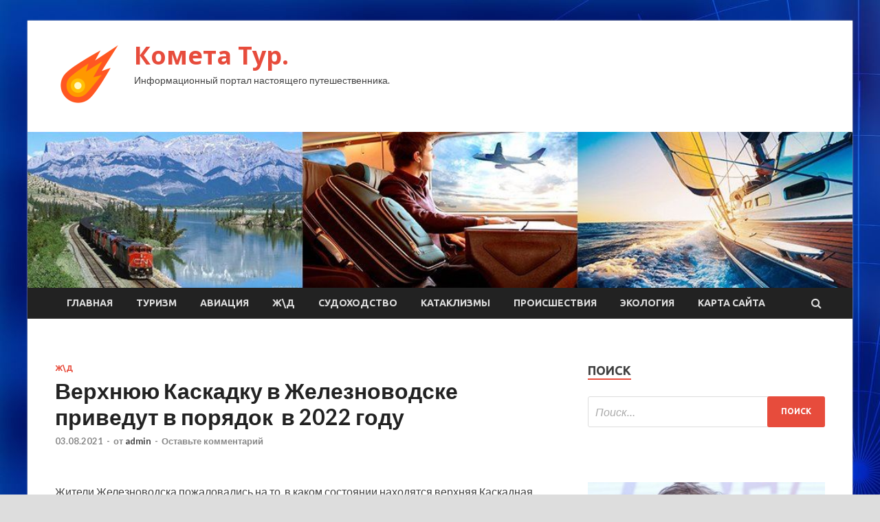

--- FILE ---
content_type: text/html; charset=UTF-8
request_url: https://kometa-tur.ru/zhd/verhnuu-kaskadky-v-jeleznovodske-privedyt-v-poriadok-v-2022-gody.html
body_size: 18363
content:
<!DOCTYPE html>
<html lang="ru-RU">
<head>
<meta charset="UTF-8">
<meta name="viewport" content="width=device-width, initial-scale=1">
<link rel="profile" href="http://gmpg.org/xfn/11">

<title>Верхнюю Каскадку в Железноводске приведут в порядок  в 2022 году &#8212; Комета Тур.</title>
    <style>
        #wpadminbar #wp-admin-bar-p404_free_top_button .ab-icon:before {
            content: "\f103";
            color: red;
            top: 2px;
        }
    </style>
<meta name='robots' content='max-image-preview:large' />
<link rel='dns-prefetch' href='//fonts.googleapis.com' />
<link rel="alternate" type="application/rss+xml" title="Комета Тур. &raquo; Лента" href="https://kometa-tur.ru/feed" />
<link rel="alternate" type="application/rss+xml" title="Комета Тур. &raquo; Лента комментариев" href="https://kometa-tur.ru/comments/feed" />
<link rel="alternate" type="application/rss+xml" title="Комета Тур. &raquo; Лента комментариев к &laquo;Верхнюю Каскадку в Железноводске приведут в порядок  в 2022 году&raquo;" href="https://kometa-tur.ru/zhd/verhnuu-kaskadky-v-jeleznovodske-privedyt-v-poriadok-v-2022-gody.html/feed" />
<link rel="alternate" title="oEmbed (JSON)" type="application/json+oembed" href="https://kometa-tur.ru/wp-json/oembed/1.0/embed?url=https%3A%2F%2Fkometa-tur.ru%2Fzhd%2Fverhnuu-kaskadky-v-jeleznovodske-privedyt-v-poriadok-v-2022-gody.html" />
<link rel="alternate" title="oEmbed (XML)" type="text/xml+oembed" href="https://kometa-tur.ru/wp-json/oembed/1.0/embed?url=https%3A%2F%2Fkometa-tur.ru%2Fzhd%2Fverhnuu-kaskadky-v-jeleznovodske-privedyt-v-poriadok-v-2022-gody.html&#038;format=xml" />
<style id='wp-img-auto-sizes-contain-inline-css' type='text/css'>
img:is([sizes=auto i],[sizes^="auto," i]){contain-intrinsic-size:3000px 1500px}
/*# sourceURL=wp-img-auto-sizes-contain-inline-css */
</style>
<style id='wp-emoji-styles-inline-css' type='text/css'>

	img.wp-smiley, img.emoji {
		display: inline !important;
		border: none !important;
		box-shadow: none !important;
		height: 1em !important;
		width: 1em !important;
		margin: 0 0.07em !important;
		vertical-align: -0.1em !important;
		background: none !important;
		padding: 0 !important;
	}
/*# sourceURL=wp-emoji-styles-inline-css */
</style>
<style id='wp-block-library-inline-css' type='text/css'>
:root{--wp-block-synced-color:#7a00df;--wp-block-synced-color--rgb:122,0,223;--wp-bound-block-color:var(--wp-block-synced-color);--wp-editor-canvas-background:#ddd;--wp-admin-theme-color:#007cba;--wp-admin-theme-color--rgb:0,124,186;--wp-admin-theme-color-darker-10:#006ba1;--wp-admin-theme-color-darker-10--rgb:0,107,160.5;--wp-admin-theme-color-darker-20:#005a87;--wp-admin-theme-color-darker-20--rgb:0,90,135;--wp-admin-border-width-focus:2px}@media (min-resolution:192dpi){:root{--wp-admin-border-width-focus:1.5px}}.wp-element-button{cursor:pointer}:root .has-very-light-gray-background-color{background-color:#eee}:root .has-very-dark-gray-background-color{background-color:#313131}:root .has-very-light-gray-color{color:#eee}:root .has-very-dark-gray-color{color:#313131}:root .has-vivid-green-cyan-to-vivid-cyan-blue-gradient-background{background:linear-gradient(135deg,#00d084,#0693e3)}:root .has-purple-crush-gradient-background{background:linear-gradient(135deg,#34e2e4,#4721fb 50%,#ab1dfe)}:root .has-hazy-dawn-gradient-background{background:linear-gradient(135deg,#faaca8,#dad0ec)}:root .has-subdued-olive-gradient-background{background:linear-gradient(135deg,#fafae1,#67a671)}:root .has-atomic-cream-gradient-background{background:linear-gradient(135deg,#fdd79a,#004a59)}:root .has-nightshade-gradient-background{background:linear-gradient(135deg,#330968,#31cdcf)}:root .has-midnight-gradient-background{background:linear-gradient(135deg,#020381,#2874fc)}:root{--wp--preset--font-size--normal:16px;--wp--preset--font-size--huge:42px}.has-regular-font-size{font-size:1em}.has-larger-font-size{font-size:2.625em}.has-normal-font-size{font-size:var(--wp--preset--font-size--normal)}.has-huge-font-size{font-size:var(--wp--preset--font-size--huge)}.has-text-align-center{text-align:center}.has-text-align-left{text-align:left}.has-text-align-right{text-align:right}.has-fit-text{white-space:nowrap!important}#end-resizable-editor-section{display:none}.aligncenter{clear:both}.items-justified-left{justify-content:flex-start}.items-justified-center{justify-content:center}.items-justified-right{justify-content:flex-end}.items-justified-space-between{justify-content:space-between}.screen-reader-text{border:0;clip-path:inset(50%);height:1px;margin:-1px;overflow:hidden;padding:0;position:absolute;width:1px;word-wrap:normal!important}.screen-reader-text:focus{background-color:#ddd;clip-path:none;color:#444;display:block;font-size:1em;height:auto;left:5px;line-height:normal;padding:15px 23px 14px;text-decoration:none;top:5px;width:auto;z-index:100000}html :where(.has-border-color){border-style:solid}html :where([style*=border-top-color]){border-top-style:solid}html :where([style*=border-right-color]){border-right-style:solid}html :where([style*=border-bottom-color]){border-bottom-style:solid}html :where([style*=border-left-color]){border-left-style:solid}html :where([style*=border-width]){border-style:solid}html :where([style*=border-top-width]){border-top-style:solid}html :where([style*=border-right-width]){border-right-style:solid}html :where([style*=border-bottom-width]){border-bottom-style:solid}html :where([style*=border-left-width]){border-left-style:solid}html :where(img[class*=wp-image-]){height:auto;max-width:100%}:where(figure){margin:0 0 1em}html :where(.is-position-sticky){--wp-admin--admin-bar--position-offset:var(--wp-admin--admin-bar--height,0px)}@media screen and (max-width:600px){html :where(.is-position-sticky){--wp-admin--admin-bar--position-offset:0px}}

/*# sourceURL=wp-block-library-inline-css */
</style><style id='global-styles-inline-css' type='text/css'>
:root{--wp--preset--aspect-ratio--square: 1;--wp--preset--aspect-ratio--4-3: 4/3;--wp--preset--aspect-ratio--3-4: 3/4;--wp--preset--aspect-ratio--3-2: 3/2;--wp--preset--aspect-ratio--2-3: 2/3;--wp--preset--aspect-ratio--16-9: 16/9;--wp--preset--aspect-ratio--9-16: 9/16;--wp--preset--color--black: #000000;--wp--preset--color--cyan-bluish-gray: #abb8c3;--wp--preset--color--white: #ffffff;--wp--preset--color--pale-pink: #f78da7;--wp--preset--color--vivid-red: #cf2e2e;--wp--preset--color--luminous-vivid-orange: #ff6900;--wp--preset--color--luminous-vivid-amber: #fcb900;--wp--preset--color--light-green-cyan: #7bdcb5;--wp--preset--color--vivid-green-cyan: #00d084;--wp--preset--color--pale-cyan-blue: #8ed1fc;--wp--preset--color--vivid-cyan-blue: #0693e3;--wp--preset--color--vivid-purple: #9b51e0;--wp--preset--gradient--vivid-cyan-blue-to-vivid-purple: linear-gradient(135deg,rgb(6,147,227) 0%,rgb(155,81,224) 100%);--wp--preset--gradient--light-green-cyan-to-vivid-green-cyan: linear-gradient(135deg,rgb(122,220,180) 0%,rgb(0,208,130) 100%);--wp--preset--gradient--luminous-vivid-amber-to-luminous-vivid-orange: linear-gradient(135deg,rgb(252,185,0) 0%,rgb(255,105,0) 100%);--wp--preset--gradient--luminous-vivid-orange-to-vivid-red: linear-gradient(135deg,rgb(255,105,0) 0%,rgb(207,46,46) 100%);--wp--preset--gradient--very-light-gray-to-cyan-bluish-gray: linear-gradient(135deg,rgb(238,238,238) 0%,rgb(169,184,195) 100%);--wp--preset--gradient--cool-to-warm-spectrum: linear-gradient(135deg,rgb(74,234,220) 0%,rgb(151,120,209) 20%,rgb(207,42,186) 40%,rgb(238,44,130) 60%,rgb(251,105,98) 80%,rgb(254,248,76) 100%);--wp--preset--gradient--blush-light-purple: linear-gradient(135deg,rgb(255,206,236) 0%,rgb(152,150,240) 100%);--wp--preset--gradient--blush-bordeaux: linear-gradient(135deg,rgb(254,205,165) 0%,rgb(254,45,45) 50%,rgb(107,0,62) 100%);--wp--preset--gradient--luminous-dusk: linear-gradient(135deg,rgb(255,203,112) 0%,rgb(199,81,192) 50%,rgb(65,88,208) 100%);--wp--preset--gradient--pale-ocean: linear-gradient(135deg,rgb(255,245,203) 0%,rgb(182,227,212) 50%,rgb(51,167,181) 100%);--wp--preset--gradient--electric-grass: linear-gradient(135deg,rgb(202,248,128) 0%,rgb(113,206,126) 100%);--wp--preset--gradient--midnight: linear-gradient(135deg,rgb(2,3,129) 0%,rgb(40,116,252) 100%);--wp--preset--font-size--small: 13px;--wp--preset--font-size--medium: 20px;--wp--preset--font-size--large: 36px;--wp--preset--font-size--x-large: 42px;--wp--preset--spacing--20: 0.44rem;--wp--preset--spacing--30: 0.67rem;--wp--preset--spacing--40: 1rem;--wp--preset--spacing--50: 1.5rem;--wp--preset--spacing--60: 2.25rem;--wp--preset--spacing--70: 3.38rem;--wp--preset--spacing--80: 5.06rem;--wp--preset--shadow--natural: 6px 6px 9px rgba(0, 0, 0, 0.2);--wp--preset--shadow--deep: 12px 12px 50px rgba(0, 0, 0, 0.4);--wp--preset--shadow--sharp: 6px 6px 0px rgba(0, 0, 0, 0.2);--wp--preset--shadow--outlined: 6px 6px 0px -3px rgb(255, 255, 255), 6px 6px rgb(0, 0, 0);--wp--preset--shadow--crisp: 6px 6px 0px rgb(0, 0, 0);}:where(.is-layout-flex){gap: 0.5em;}:where(.is-layout-grid){gap: 0.5em;}body .is-layout-flex{display: flex;}.is-layout-flex{flex-wrap: wrap;align-items: center;}.is-layout-flex > :is(*, div){margin: 0;}body .is-layout-grid{display: grid;}.is-layout-grid > :is(*, div){margin: 0;}:where(.wp-block-columns.is-layout-flex){gap: 2em;}:where(.wp-block-columns.is-layout-grid){gap: 2em;}:where(.wp-block-post-template.is-layout-flex){gap: 1.25em;}:where(.wp-block-post-template.is-layout-grid){gap: 1.25em;}.has-black-color{color: var(--wp--preset--color--black) !important;}.has-cyan-bluish-gray-color{color: var(--wp--preset--color--cyan-bluish-gray) !important;}.has-white-color{color: var(--wp--preset--color--white) !important;}.has-pale-pink-color{color: var(--wp--preset--color--pale-pink) !important;}.has-vivid-red-color{color: var(--wp--preset--color--vivid-red) !important;}.has-luminous-vivid-orange-color{color: var(--wp--preset--color--luminous-vivid-orange) !important;}.has-luminous-vivid-amber-color{color: var(--wp--preset--color--luminous-vivid-amber) !important;}.has-light-green-cyan-color{color: var(--wp--preset--color--light-green-cyan) !important;}.has-vivid-green-cyan-color{color: var(--wp--preset--color--vivid-green-cyan) !important;}.has-pale-cyan-blue-color{color: var(--wp--preset--color--pale-cyan-blue) !important;}.has-vivid-cyan-blue-color{color: var(--wp--preset--color--vivid-cyan-blue) !important;}.has-vivid-purple-color{color: var(--wp--preset--color--vivid-purple) !important;}.has-black-background-color{background-color: var(--wp--preset--color--black) !important;}.has-cyan-bluish-gray-background-color{background-color: var(--wp--preset--color--cyan-bluish-gray) !important;}.has-white-background-color{background-color: var(--wp--preset--color--white) !important;}.has-pale-pink-background-color{background-color: var(--wp--preset--color--pale-pink) !important;}.has-vivid-red-background-color{background-color: var(--wp--preset--color--vivid-red) !important;}.has-luminous-vivid-orange-background-color{background-color: var(--wp--preset--color--luminous-vivid-orange) !important;}.has-luminous-vivid-amber-background-color{background-color: var(--wp--preset--color--luminous-vivid-amber) !important;}.has-light-green-cyan-background-color{background-color: var(--wp--preset--color--light-green-cyan) !important;}.has-vivid-green-cyan-background-color{background-color: var(--wp--preset--color--vivid-green-cyan) !important;}.has-pale-cyan-blue-background-color{background-color: var(--wp--preset--color--pale-cyan-blue) !important;}.has-vivid-cyan-blue-background-color{background-color: var(--wp--preset--color--vivid-cyan-blue) !important;}.has-vivid-purple-background-color{background-color: var(--wp--preset--color--vivid-purple) !important;}.has-black-border-color{border-color: var(--wp--preset--color--black) !important;}.has-cyan-bluish-gray-border-color{border-color: var(--wp--preset--color--cyan-bluish-gray) !important;}.has-white-border-color{border-color: var(--wp--preset--color--white) !important;}.has-pale-pink-border-color{border-color: var(--wp--preset--color--pale-pink) !important;}.has-vivid-red-border-color{border-color: var(--wp--preset--color--vivid-red) !important;}.has-luminous-vivid-orange-border-color{border-color: var(--wp--preset--color--luminous-vivid-orange) !important;}.has-luminous-vivid-amber-border-color{border-color: var(--wp--preset--color--luminous-vivid-amber) !important;}.has-light-green-cyan-border-color{border-color: var(--wp--preset--color--light-green-cyan) !important;}.has-vivid-green-cyan-border-color{border-color: var(--wp--preset--color--vivid-green-cyan) !important;}.has-pale-cyan-blue-border-color{border-color: var(--wp--preset--color--pale-cyan-blue) !important;}.has-vivid-cyan-blue-border-color{border-color: var(--wp--preset--color--vivid-cyan-blue) !important;}.has-vivid-purple-border-color{border-color: var(--wp--preset--color--vivid-purple) !important;}.has-vivid-cyan-blue-to-vivid-purple-gradient-background{background: var(--wp--preset--gradient--vivid-cyan-blue-to-vivid-purple) !important;}.has-light-green-cyan-to-vivid-green-cyan-gradient-background{background: var(--wp--preset--gradient--light-green-cyan-to-vivid-green-cyan) !important;}.has-luminous-vivid-amber-to-luminous-vivid-orange-gradient-background{background: var(--wp--preset--gradient--luminous-vivid-amber-to-luminous-vivid-orange) !important;}.has-luminous-vivid-orange-to-vivid-red-gradient-background{background: var(--wp--preset--gradient--luminous-vivid-orange-to-vivid-red) !important;}.has-very-light-gray-to-cyan-bluish-gray-gradient-background{background: var(--wp--preset--gradient--very-light-gray-to-cyan-bluish-gray) !important;}.has-cool-to-warm-spectrum-gradient-background{background: var(--wp--preset--gradient--cool-to-warm-spectrum) !important;}.has-blush-light-purple-gradient-background{background: var(--wp--preset--gradient--blush-light-purple) !important;}.has-blush-bordeaux-gradient-background{background: var(--wp--preset--gradient--blush-bordeaux) !important;}.has-luminous-dusk-gradient-background{background: var(--wp--preset--gradient--luminous-dusk) !important;}.has-pale-ocean-gradient-background{background: var(--wp--preset--gradient--pale-ocean) !important;}.has-electric-grass-gradient-background{background: var(--wp--preset--gradient--electric-grass) !important;}.has-midnight-gradient-background{background: var(--wp--preset--gradient--midnight) !important;}.has-small-font-size{font-size: var(--wp--preset--font-size--small) !important;}.has-medium-font-size{font-size: var(--wp--preset--font-size--medium) !important;}.has-large-font-size{font-size: var(--wp--preset--font-size--large) !important;}.has-x-large-font-size{font-size: var(--wp--preset--font-size--x-large) !important;}
/*# sourceURL=global-styles-inline-css */
</style>

<style id='classic-theme-styles-inline-css' type='text/css'>
/*! This file is auto-generated */
.wp-block-button__link{color:#fff;background-color:#32373c;border-radius:9999px;box-shadow:none;text-decoration:none;padding:calc(.667em + 2px) calc(1.333em + 2px);font-size:1.125em}.wp-block-file__button{background:#32373c;color:#fff;text-decoration:none}
/*# sourceURL=/wp-includes/css/classic-themes.min.css */
</style>
<link rel='stylesheet' id='hitmag-fonts-css' href='//fonts.googleapis.com/css?family=Ubuntu%3A400%2C500%2C700%7CLato%3A400%2C700%2C400italic%2C700italic%7COpen+Sans%3A400%2C400italic%2C700&#038;subset=latin%2Clatin-ext' type='text/css' media='all' />
<link rel='stylesheet' id='font-awesome-css' href='https://kometa-tur.ru/wp-content/themes/hitmag/css/font-awesome.min.css?ver=4.7.0' type='text/css' media='all' />
<link rel='stylesheet' id='hitmag-style-css' href='https://kometa-tur.ru/wp-content/themes/hitmag/style.css?ver=febfc004c44cd1a359d85a46e6f6cf93' type='text/css' media='all' />
<link rel='stylesheet' id='jquery-flexslider-css' href='https://kometa-tur.ru/wp-content/themes/hitmag/css/flexslider.css?ver=febfc004c44cd1a359d85a46e6f6cf93' type='text/css' media='screen' />
<link rel='stylesheet' id='jquery-magnific-popup-css' href='https://kometa-tur.ru/wp-content/themes/hitmag/css/magnific-popup.css?ver=febfc004c44cd1a359d85a46e6f6cf93' type='text/css' media='all' />
<link rel='stylesheet' id='wp-pagenavi-css' href='https://kometa-tur.ru/wp-content/plugins/wp-pagenavi/pagenavi-css.css?ver=2.70' type='text/css' media='all' />
<script type="text/javascript" src="https://kometa-tur.ru/wp-includes/js/jquery/jquery.min.js?ver=3.7.1" id="jquery-core-js"></script>
<script type="text/javascript" src="https://kometa-tur.ru/wp-includes/js/jquery/jquery-migrate.min.js?ver=3.4.1" id="jquery-migrate-js"></script>
<link rel="https://api.w.org/" href="https://kometa-tur.ru/wp-json/" /><link rel="alternate" title="JSON" type="application/json" href="https://kometa-tur.ru/wp-json/wp/v2/posts/200" /><link rel="EditURI" type="application/rsd+xml" title="RSD" href="https://kometa-tur.ru/xmlrpc.php?rsd" />

<link rel="canonical" href="https://kometa-tur.ru/zhd/verhnuu-kaskadky-v-jeleznovodske-privedyt-v-poriadok-v-2022-gody.html" />
<link rel='shortlink' href='https://kometa-tur.ru/?p=200' />
<link rel="pingback" href="https://kometa-tur.ru/xmlrpc.php">
<meta name="description" content="Жители Железноводска пожаловались на то, в каком состоянии находятся верхняя Каскадная лестница и прив">
<style type="text/css" id="custom-background-css">
body.custom-background { background-image: url("https://kometa-tur.ru/wp-content/uploads/2021/08/sinyaya.jpg"); background-position: left top; background-size: auto; background-repeat: repeat; background-attachment: scroll; }
</style>
	<link rel="icon" href="https://kometa-tur.ru/wp-content/uploads/2021/08/kometa-150x150.png" sizes="32x32" />
<link rel="icon" href="https://kometa-tur.ru/wp-content/uploads/2021/08/kometa-e1627902137693.png" sizes="192x192" />
<link rel="apple-touch-icon" href="https://kometa-tur.ru/wp-content/uploads/2021/08/kometa-e1627902137693.png" />
<meta name="msapplication-TileImage" content="https://kometa-tur.ru/wp-content/uploads/2021/08/kometa-e1627902137693.png" />
<link rel="alternate" type="application/rss+xml" title="RSS" href="https://kometa-tur.ru/rsslatest.xml" /></head>

<body class="wp-singular post-template-default single single-post postid-200 single-format-standard custom-background wp-custom-logo wp-theme-hitmag th-right-sidebar">

<div id="page" class="site hitmag-wrapper">
	<a class="skip-link screen-reader-text" href="#content">Перейти к содержимому</a>

	<header id="masthead" class="site-header" role="banner">
		
		
		<div class="header-main-area">
			<div class="hm-container">
			<div class="site-branding">
				<div class="site-branding-content">
					<div class="hm-logo">
						<a href="https://kometa-tur.ru/" class="custom-logo-link" rel="home"><img width="100" height="100" src="https://kometa-tur.ru/wp-content/uploads/2021/08/kometa-e1627902137693.png" class="custom-logo" alt="Комета Тур." decoding="async" /></a>					</div><!-- .hm-logo -->

					<div class="hm-site-title">
													<p class="site-title"><a href="https://kometa-tur.ru/" rel="home">Комета Тур.</a></p>
													<p class="site-description">Информационный портал настоящего путешественника.</p>
											</div><!-- .hm-site-title -->
				</div><!-- .site-branding-content -->
			</div><!-- .site-branding -->

						</div><!-- .hm-container -->
		</div><!-- .header-main-area -->

		<div class="hm-header-image"><img src="https://kometa-tur.ru/wp-content/uploads/2021/08/cometa_tur_croped.jpg" height="199" width="1053" alt="" /></div>
		<div class="hm-nav-container">
			<nav id="site-navigation" class="main-navigation" role="navigation">
				<div class="hm-container">
				<div class="menu-glavnoe-menyu-container"><ul id="primary-menu" class="menu"><li id="menu-item-16" class="menu-item menu-item-type-custom menu-item-object-custom menu-item-home menu-item-16"><a href="http://kometa-tur.ru/">Главная</a></li>
<li id="menu-item-66" class="menu-item menu-item-type-taxonomy menu-item-object-category menu-item-66"><a href="https://kometa-tur.ru/category/turizm">Туризм</a></li>
<li id="menu-item-68" class="menu-item menu-item-type-taxonomy menu-item-object-category menu-item-68"><a href="https://kometa-tur.ru/category/aviaciya">Авиация</a></li>
<li id="menu-item-67" class="menu-item menu-item-type-taxonomy menu-item-object-category current-post-ancestor current-menu-parent current-post-parent menu-item-67"><a href="https://kometa-tur.ru/category/zhd">Ж\Д</a></li>
<li id="menu-item-65" class="menu-item menu-item-type-taxonomy menu-item-object-category menu-item-65"><a href="https://kometa-tur.ru/category/sudoxodstvo">Судоходство</a></li>
<li id="menu-item-63" class="menu-item menu-item-type-taxonomy menu-item-object-category menu-item-63"><a href="https://kometa-tur.ru/category/kataklizmy">Катаклизмы</a></li>
<li id="menu-item-64" class="menu-item menu-item-type-taxonomy menu-item-object-category menu-item-64"><a href="https://kometa-tur.ru/category/proisshestviya">Происшествия</a></li>
<li id="menu-item-69" class="menu-item menu-item-type-taxonomy menu-item-object-category menu-item-69"><a href="https://kometa-tur.ru/category/ekologiya">Экология</a></li>
<li id="menu-item-324" class="menu-item menu-item-type-post_type menu-item-object-page menu-item-324"><a href="https://kometa-tur.ru/karta-sajta">Карта сайта</a></li>
</ul></div>
									<div class="hm-search-button-icon"></div>
					<div class="hm-search-box-container">
						<div class="hm-search-box">
							<form role="search" method="get" class="search-form" action="https://kometa-tur.ru/">
				<label>
					<span class="screen-reader-text">Найти:</span>
					<input type="search" class="search-field" placeholder="Поиск&hellip;" value="" name="s" />
				</label>
				<input type="submit" class="search-submit" value="Поиск" />
			</form>						</div><!-- th-search-box -->
					</div><!-- .th-search-box-container -->
								</div><!-- .hm-container -->
			</nav><!-- #site-navigation -->
			<a href="#" class="navbutton" id="main-nav-button">Главное меню</a>
			<div class="responsive-mainnav"></div>
		</div><!-- .hm-nav-container -->

		
	</header><!-- #masthead -->

	<div id="content" class="site-content">
		<div class="hm-container">

	<div id="primary" class="content-area">
		<main id="main" class="site-main" role="main">

		
<article id="post-200" class="hitmag-single post-200 post type-post status-publish format-standard has-post-thumbnail hentry category-zhd">
	<header class="entry-header">
		<div class="cat-links"><a href="https://kometa-tur.ru/category/zhd" rel="category tag">Ж\Д</a></div><h1 class="entry-title">Верхнюю Каскадку в Железноводске приведут в порядок  в 2022 году</h1>		<div class="entry-meta">
			<span class="posted-on"><a href="https://kometa-tur.ru/zhd/verhnuu-kaskadky-v-jeleznovodske-privedyt-v-poriadok-v-2022-gody.html" rel="bookmark"><time class="entry-date published updated" datetime="2021-08-03T19:25:03+03:00">03.08.2021</time></a></span><span class="meta-sep"> - </span><span class="byline"> от <span class="author vcard"><a class="url fn n" href="https://kometa-tur.ru/author/admin">admin</a></span></span><span class="meta-sep"> - </span><span class="comments-link"><a href="https://kometa-tur.ru/zhd/verhnuu-kaskadky-v-jeleznovodske-privedyt-v-poriadok-v-2022-gody.html#respond">Оставьте комментарий</a></span>		</div><!-- .entry-meta -->
		
	</header><!-- .entry-header -->
	
	

	<div class="entry-content">
		<p><p>Жители Железноводска пожаловались на то, в каком состоянии находятся верхняя Каскадная лестница и привокзальная площадь. Они обратились к властям города-курорта с просьбой обратить внимание и привести в порядок данные места. По словам местных жителей, эти территории <span id="more-200"></span>выглядят ужасающе : клумбы почти стоят без цветов, плитка поросла травой. В мэрии Железноводска отметили, что знают о том, что верхняя Каскадка нуждается в ремонте. Он, к слову, запланирован на 2022 год. А что касается привокзальной площади, то она принадлежит РЖД и единственное, на что хватает у города прав – поддерживать чистоту на данной территории.</p>
<p><img decoding="async" alt="Верхнюю Каскадку в&nbsp;Железноводске приведут в&nbsp;порядок&nbsp;&nbsp;в 2022 году" src="/wp-content/uploads/2021/08/verhnjuju-kaskadku-vnbspzheleznovodske-privedut-vnbspporjadoknbspnbspv-2022-godu-1dbe8e9.jpg" class="aligncenter" /></p>
<p>Фото: КМВ НовостиКМВ Новости</p>
<p>
<p>
<p>Источник: <a href="https://news.rambler.ru/community/46944522-verhnyuyu-kaskadku-v-zheleznovodske-privedut-v-poryadok-v-2022-godu/" rel="nofollow noopener" target="_blank"> rambler.ru</a> </p>
	</div><!-- .entry-content -->

	<footer class="entry-footer">
			</footer><!-- .entry-footer -->
</article><!-- #post-## -->

    <div class="hm-related-posts">
    
    <div class="wt-container">
        <h4 class="widget-title">Похожие записи</h4>
    </div>

    <div class="hmrp-container">

        
                <div class="hm-rel-post">
                    <a href="https://kometa-tur.ru/zhd/baikalo-amyrskyu-magistral-stroiat-soldaty-i-stydenty.html" rel="bookmark" title="Байкало-Амурскую магистраль строят солдаты и студенты">
                        <img width="348" height="215" src="https://kometa-tur.ru/wp-content/uploads/2021/08/bajkalo-amurskuju-magistral-strojat-soldaty-inbspstudenty-1ce2e91-348x215.jpg" class="attachment-hitmag-grid size-hitmag-grid wp-post-image" alt="" decoding="async" fetchpriority="high" />                    </a>
                    <h3 class="post-title">
                        <a href="https://kometa-tur.ru/zhd/baikalo-amyrskyu-magistral-stroiat-soldaty-i-stydenty.html" rel="bookmark" title="Байкало-Амурскую магистраль строят солдаты и студенты">
                            Байкало-Амурскую магистраль строят солдаты и студенты                        </a>
                    </h3>
                    <p class="hms-meta"><time class="entry-date published updated" datetime="2021-08-09T15:25:05+03:00">09.08.2021</time></p>
                </div>
            
            
                <div class="hm-rel-post">
                    <a href="https://kometa-tur.ru/zhd/glava-respybliki-altai-raskritikoval-proekt-rjd-po-stroitelstvy-vetki-do-kitaia.html" rel="bookmark" title="Глава Республики Алтай раскритиковал проект РЖД по строительству ветки до Китая">
                        <img width="348" height="215" src="https://kometa-tur.ru/wp-content/uploads/2021/08/glava-respubliki-altaj-raskritikoval-proekt-rzhd-ponbspstroitelstvu-vetki-donbspkitaja-fd3ad93-348x215.jpg" class="attachment-hitmag-grid size-hitmag-grid wp-post-image" alt="" decoding="async" />                    </a>
                    <h3 class="post-title">
                        <a href="https://kometa-tur.ru/zhd/glava-respybliki-altai-raskritikoval-proekt-rjd-po-stroitelstvy-vetki-do-kitaia.html" rel="bookmark" title="Глава Республики Алтай раскритиковал проект РЖД по строительству ветки до Китая">
                            Глава Республики Алтай раскритиковал проект РЖД по строительству ветки до Китая                        </a>
                    </h3>
                    <p class="hms-meta"><time class="entry-date published updated" datetime="2021-08-09T15:25:04+03:00">09.08.2021</time></p>
                </div>
            
            
                <div class="hm-rel-post">
                    <a href="https://kometa-tur.ru/zhd/rjd-prorabatyvaet-tri-marshryta-jeleznoi-dorogi-k-novomy-pogranperehody-s-kitaem-na-altae.html" rel="bookmark" title="РЖД прорабатывает три маршрута железной дороги к новому погранпереходу с Китаем на Алтае">
                        <img width="348" height="215" src="https://kometa-tur.ru/wp-content/uploads/2021/08/rzhd-prorabatyvaet-tri-marshruta-zheleznoj-dorogi-knbspnovomu-pogranperehodu-snbspkitaem-nanbspaltae-87831c4-348x215.jpg" class="attachment-hitmag-grid size-hitmag-grid wp-post-image" alt="" decoding="async" />                    </a>
                    <h3 class="post-title">
                        <a href="https://kometa-tur.ru/zhd/rjd-prorabatyvaet-tri-marshryta-jeleznoi-dorogi-k-novomy-pogranperehody-s-kitaem-na-altae.html" rel="bookmark" title="РЖД прорабатывает три маршрута железной дороги к новому погранпереходу с Китаем на Алтае">
                            РЖД прорабатывает три маршрута железной дороги к новому погранпереходу с Китаем на Алтае                        </a>
                    </h3>
                    <p class="hms-meta"><time class="entry-date published updated" datetime="2021-08-09T01:25:03+03:00">09.08.2021</time></p>
                </div>
            
            
    </div>
    </div>

    
	<nav class="navigation post-navigation" aria-label="Записи">
		<h2 class="screen-reader-text">Навигация по записям</h2>
		<div class="nav-links"><div class="nav-previous"><a href="https://kometa-tur.ru/ekologiya/cennaia-ryba-okazalas-na-grani-istrebleniia.html" rel="prev"><span class="meta-nav" aria-hidden="true">Предыдущая статья</span> <span class="post-title">Ценная рыба оказалась на грани истребления</span></a></div><div class="nav-next"><a href="https://kometa-tur.ru/zhd/elektrichki-cherez-stanciu-begovaia-prosledyut-po-novomy-raspisaniu.html" rel="next"><span class="meta-nav" aria-hidden="true">Следующая статья</span> <span class="post-title">Электрички через станцию «Беговая» проследуют по-новому расписанию</span></a></div></div>
	</nav><div class="hm-authorbox">

    <div class="hm-author-img">
        <img alt='' src='https://secure.gravatar.com/avatar/5fdb85cac86e45de2473cae2fb150b8501f466c267d3d07ed0727a97153d5b64?s=100&#038;d=mm&#038;r=g' srcset='https://secure.gravatar.com/avatar/5fdb85cac86e45de2473cae2fb150b8501f466c267d3d07ed0727a97153d5b64?s=200&#038;d=mm&#038;r=g 2x' class='avatar avatar-100 photo' height='100' width='100' loading='lazy' decoding='async'/>    </div>

    <div class="hm-author-content">
        <h4 class="author-name">О admin</h4>
        <p class="author-description"></p>
        <a class="author-posts-link" href="https://kometa-tur.ru/author/admin" title="admin">
            Посмотреть все записи автора admin &rarr;        </a>
    </div>

</div>﻿
<div id="comments" class="comments-area">

		<div id="respond" class="comment-respond">
		<h3 id="reply-title" class="comment-reply-title">Добавить комментарий</h3><p class="must-log-in">Для отправки комментария вам необходимо <a href="https://kometa-tur.ru/administratror_login/?redirect_to=https%3A%2F%2Fkometa-tur.ru%2Fzhd%2Fverhnuu-kaskadky-v-jeleznovodske-privedyt-v-poriadok-v-2022-gody.html">авторизоваться</a>.</p>	</div><!-- #respond -->
	
</div><!-- #comments -->

		</main><!-- #main -->
	</div><!-- #primary -->

<p></p>


<aside id="secondary" class="widget-area" role="complementary">
	<section id="search-3" class="widget widget_search"><h4 class="widget-title">Поиск</h4><form role="search" method="get" class="search-form" action="https://kometa-tur.ru/">
				<label>
					<span class="screen-reader-text">Найти:</span>
					<input type="search" class="search-field" placeholder="Поиск&hellip;" value="" name="s" />
				</label>
				<input type="submit" class="search-submit" value="Поиск" />
			</form></section><section id="execphp-2" class="widget widget_execphp">			<div class="execphpwidget"></div>
		</section><section id="hitmag_dual_category_posts-2" class="widget widget_hitmag_dual_category_posts">		<!-- Category 1 -->
		<div class="hm-dualc-left">
			
                                                                    
                        <div class="hmbd-post">
                                                            <a href="https://kometa-tur.ru/ekologiya/poklonniki-pojelali-klonirovat-jyrnalista-nevzorova.html" title="Поклонники пожелали клонировать журналиста Невзорова"><img width="348" height="215" src="https://kometa-tur.ru/wp-content/uploads/2021/08/poklonniki-pozhelali-klonirovat-zhurnalista-nevzorova-90ff5f9-348x215.jpg" class="attachment-hitmag-grid size-hitmag-grid wp-post-image" alt="" decoding="async" loading="lazy" /></a>
                            
                            <div class="cat-links"><a href="https://kometa-tur.ru/category/ekologiya" rel="category tag">Экология</a></div>
                            <h3 class="hmb-entry-title"><a href="https://kometa-tur.ru/ekologiya/poklonniki-pojelali-klonirovat-jyrnalista-nevzorova.html" rel="bookmark">Поклонники пожелали клонировать журналиста Невзорова</a></h3>						

                            <div class="hmb-entry-meta">
                                <span class="posted-on"><a href="https://kometa-tur.ru/ekologiya/poklonniki-pojelali-klonirovat-jyrnalista-nevzorova.html" rel="bookmark"><time class="entry-date published updated" datetime="2021-08-10T11:25:05+03:00">10.08.2021</time></a></span><span class="meta-sep"> - </span><span class="byline"> от <span class="author vcard"><a class="url fn n" href="https://kometa-tur.ru/author/admin">admin</a></span></span><span class="meta-sep"> - </span><span class="comments-link"><a href="https://kometa-tur.ru/ekologiya/poklonniki-pojelali-klonirovat-jyrnalista-nevzorova.html#respond">Оставьте комментарий</a></span>                            </div><!-- .entry-meta -->

                            <div class="hmb-entry-summary"><p>Поклонники российского и советского журналиста Александра Невзорова высказали пожелание многократно клонировать телеведущего. Такое мнение они высказали в комментариях под публикацией на его странице в Instagram. Фото: ТАССТАСС В честь дня рождения &hellip;</p>
</div>
                        </div><!-- .hmbd-post -->

                                                                                                    <div class="hms-post">
                                                            <div class="hms-thumb">
                                    <a href="https://kometa-tur.ru/ekologiya/ona-soshla-s-yma-poklonniki-vysmeiali-gagariny-za-foto-s-synom.html" rel="bookmark" title="&laquo;Она сошла с ума&raquo;: поклонники высмеяли Гагарину за фото с сыном">	
                                        <img width="135" height="93" src="https://kometa-tur.ru/wp-content/uploads/2021/08/ona-soshla-snbspuma-poklonniki-vysmejali-gagarinu-zanbspfoto-snbspsynom-7860cb9-135x93.jpg" class="attachment-hitmag-thumbnail size-hitmag-thumbnail wp-post-image" alt="" decoding="async" loading="lazy" />                                    </a>
                                </div>
                                                        <div class="hms-details">
                                <h3 class="hms-title"><a href="https://kometa-tur.ru/ekologiya/ona-soshla-s-yma-poklonniki-vysmeiali-gagariny-za-foto-s-synom.html" rel="bookmark">&laquo;Она сошла с ума&raquo;: поклонники высмеяли Гагарину за фото с сыном</a></h3>                                <p class="hms-meta"><time class="entry-date published updated" datetime="2021-08-10T04:25:05+03:00">10.08.2021</time></p>
                            </div>
                        </div>
                                                                                                    <div class="hms-post">
                                                            <div class="hms-thumb">
                                    <a href="https://kometa-tur.ru/ekologiya/zelenskii-predypredil-chto-kiev-nezamedlitelno-otvetit-na-nedryjestvennye-shagi-beloryssii.html" rel="bookmark" title="Зеленский предупредил, что Киев незамедлительно ответит на недружественные шаги Белоруссии">	
                                        <img width="135" height="93" src="https://kometa-tur.ru/wp-content/uploads/2021/08/zelenskij-predupredil-chto-kiev-nezamedlitelno-otvetit-nanbspnedruzhestvennye-shagi-belorussii-9d57fee-135x93.jpg" class="attachment-hitmag-thumbnail size-hitmag-thumbnail wp-post-image" alt="" decoding="async" loading="lazy" />                                    </a>
                                </div>
                                                        <div class="hms-details">
                                <h3 class="hms-title"><a href="https://kometa-tur.ru/ekologiya/zelenskii-predypredil-chto-kiev-nezamedlitelno-otvetit-na-nedryjestvennye-shagi-beloryssii.html" rel="bookmark">Зеленский предупредил, что Киев незамедлительно ответит на недружественные шаги Белоруссии</a></h3>                                <p class="hms-meta"><time class="entry-date published updated" datetime="2021-08-10T04:25:04+03:00">10.08.2021</time></p>
                            </div>
                        </div>
                                                                                                    <div class="hms-post">
                                                            <div class="hms-thumb">
                                    <a href="https://kometa-tur.ru/ekologiya/v-krasnodarskom-krae-myjchina-vystrelil-v-narkopoliceiskih-i-otrezal-sebe-iazyk.html" rel="bookmark" title="В Краснодарском крае мужчина выстрелил в наркополицейских и отрезал себе язык">	
                                        <img width="135" height="93" src="https://kometa-tur.ru/wp-content/uploads/2021/08/vnbspkrasnodarskom-krae-muzhchina-vystrelil-vnbspnarkopolicejskih-inbspotrezal-sebe-jazyk-af8ca60-135x93.jpg" class="attachment-hitmag-thumbnail size-hitmag-thumbnail wp-post-image" alt="" decoding="async" loading="lazy" />                                    </a>
                                </div>
                                                        <div class="hms-details">
                                <h3 class="hms-title"><a href="https://kometa-tur.ru/ekologiya/v-krasnodarskom-krae-myjchina-vystrelil-v-narkopoliceiskih-i-otrezal-sebe-iazyk.html" rel="bookmark">В Краснодарском крае мужчина выстрелил в наркополицейских и отрезал себе язык</a></h3>                                <p class="hms-meta"><time class="entry-date published updated" datetime="2021-08-09T21:25:06+03:00">09.08.2021</time></p>
                            </div>
                        </div>
                                                                                                    <div class="hms-post">
                                                            <div class="hms-thumb">
                                    <a href="https://kometa-tur.ru/ekologiya/v-cheliabinskoi-oblasti-nashli-zyby-drevnih-akyl.html" rel="bookmark" title="В Челябинской области нашли зубы древних акул">	
                                        <img width="135" height="93" src="https://kometa-tur.ru/wp-content/uploads/2021/08/vnbspcheljabinskoj-oblasti-nashli-zuby-drevnih-akul-6b8d902-135x93.jpg" class="attachment-hitmag-thumbnail size-hitmag-thumbnail wp-post-image" alt="" decoding="async" loading="lazy" />                                    </a>
                                </div>
                                                        <div class="hms-details">
                                <h3 class="hms-title"><a href="https://kometa-tur.ru/ekologiya/v-cheliabinskoi-oblasti-nashli-zyby-drevnih-akyl.html" rel="bookmark">В Челябинской области нашли зубы древних акул</a></h3>                                <p class="hms-meta"><time class="entry-date published updated" datetime="2021-08-09T21:25:05+03:00">09.08.2021</time></p>
                            </div>
                        </div>
                                                                                                    <div class="hms-post">
                                                            <div class="hms-thumb">
                                    <a href="https://kometa-tur.ru/ekologiya/chto-spystia-god-izvestno-o-gibeli-sofii-konkinoi.html" rel="bookmark" title="Что спустя год известно о гибели Софии Конкиной">	
                                        <img width="135" height="93" src="https://kometa-tur.ru/wp-content/uploads/2021/08/chto-spustja-god-izvestno-onbspgibeli-sofii-konkinoj-0eb8797-135x93.jpg" class="attachment-hitmag-thumbnail size-hitmag-thumbnail wp-post-image" alt="" decoding="async" loading="lazy" />                                    </a>
                                </div>
                                                        <div class="hms-details">
                                <h3 class="hms-title"><a href="https://kometa-tur.ru/ekologiya/chto-spystia-god-izvestno-o-gibeli-sofii-konkinoi.html" rel="bookmark">Что спустя год известно о гибели Софии Конкиной</a></h3>                                <p class="hms-meta"><time class="entry-date published updated" datetime="2021-08-09T14:25:06+03:00">09.08.2021</time></p>
                            </div>
                        </div>
                                                                                    
		</div><!-- .hm-dualc-left -->


		<!-- Category 2 -->

		<div class="hm-dualc-right">
			
							
                            
                    <div class="hmbd-post">
                                                    <a href="https://kometa-tur.ru/kataklizmy/ot-ydarov-molnii-v-bangladesh-za-8-let-pogibli-1178-chelovek.html" title="От ударов молний в Бангладеш за 8 лет погибли 1178 человек"><img width="348" height="215" src="https://kometa-tur.ru/wp-content/uploads/2021/08/ot-udarov-molnij-v-bangladesh-za-8-let-pogibli-1178-chelovek-98cdfec-348x215.jpg" class="attachment-hitmag-grid size-hitmag-grid wp-post-image" alt="" decoding="async" loading="lazy" /></a>
                        
                        <div class="cat-links"><a href="https://kometa-tur.ru/category/kataklizmy" rel="category tag">Катаклизмы</a></div>
                        <h3 class="hmb-entry-title"><a href="https://kometa-tur.ru/kataklizmy/ot-ydarov-molnii-v-bangladesh-za-8-let-pogibli-1178-chelovek.html" rel="bookmark">От ударов молний в Бангладеш за 8 лет погибли 1178 человек</a></h3>						
                        
                        <div class="hmb-entry-meta">
                                <span class="posted-on"><a href="https://kometa-tur.ru/kataklizmy/ot-ydarov-molnii-v-bangladesh-za-8-let-pogibli-1178-chelovek.html" rel="bookmark"><time class="entry-date published updated" datetime="2021-08-09T17:25:03+03:00">09.08.2021</time></a></span><span class="meta-sep"> - </span><span class="byline"> от <span class="author vcard"><a class="url fn n" href="https://kometa-tur.ru/author/admin">admin</a></span></span><span class="meta-sep"> - </span><span class="comments-link"><a href="https://kometa-tur.ru/kataklizmy/ot-ydarov-molnii-v-bangladesh-za-8-let-pogibli-1178-chelovek.html#respond">Оставьте комментарий</a></span>                        </div><!-- .entry-meta -->
                        <div class="hmb-entry-summary"><p>Во&nbsp;время сезона дождей в&nbsp;Бангладеш увеличилось количество смертей от&nbsp;ударов молний, сообщает Financial Post. &copy;&nbsp;ВВС Как сообщает Главное управление здравоохранения Бангладеш (DGHS), смертность от&nbsp;ударов за&nbsp;последние годы увеличилась особенно в&nbsp;районах Хаора. В&nbsp;период с&nbsp;2013 &hellip;</p>
</div>
                    </div><!-- .hmdb-post -->
                    
                                                                    
                    <div class="hms-post">
                                                    <div class="hms-thumb">
                                <a href="https://kometa-tur.ru/kataklizmy/vo-vremia-pojarov-v-severnoi-kalifornii-propali-bez-vesti-8-chelovek.html" rel="bookmark" title="Во время пожаров в Северной Калифорнии пропали без вести 8 человек">	
                                    <img width="135" height="93" src="https://kometa-tur.ru/wp-content/uploads/2021/08/vo-vremja-pozharov-v-severnoj-kalifornii-propali-bez-vesti-8-chelovek-246c47f-135x93.jpg" class="attachment-hitmag-thumbnail size-hitmag-thumbnail wp-post-image" alt="" decoding="async" loading="lazy" />                                </a>
                            </div>
                                                <div class="hms-details">
                            <h3 class="hms-title"><a href="https://kometa-tur.ru/kataklizmy/vo-vremia-pojarov-v-severnoi-kalifornii-propali-bez-vesti-8-chelovek.html" rel="bookmark">Во время пожаров в Северной Калифорнии пропали без вести 8 человек</a></h3>                            <p class="hms-meta"><time class="entry-date published updated" datetime="2021-08-07T23:25:03+03:00">07.08.2021</time></p>
                        </div>
                    </div>

                                                                    
                    <div class="hms-post">
                                                    <div class="hms-thumb">
                                <a href="https://kometa-tur.ru/kataklizmy/nepogoda-v-ykraine-obestocheny-440-naselennyh-pynktov-povaleny-derevia-podtopleny-doma.html" rel="bookmark" title="Непогода в Украине: обесточены 440 населенных пунктов, повалены деревья, подтоплены дома">	
                                    <img width="135" height="93" src="https://kometa-tur.ru/wp-content/uploads/2021/08/nepogoda-v-ukraine-obestocheny-440-naselennyh-punktov-povaleny-derevja-podtopleny-doma-6971c42-135x93.jpg" class="attachment-hitmag-thumbnail size-hitmag-thumbnail wp-post-image" alt="" decoding="async" loading="lazy" />                                </a>
                            </div>
                                                <div class="hms-details">
                            <h3 class="hms-title"><a href="https://kometa-tur.ru/kataklizmy/nepogoda-v-ykraine-obestocheny-440-naselennyh-pynktov-povaleny-derevia-podtopleny-doma.html" rel="bookmark">Непогода в Украине: обесточены 440 населенных пунктов, повалены деревья, подтоплены дома</a></h3>                            <p class="hms-meta"><time class="entry-date published updated" datetime="2021-08-06T19:25:03+03:00">06.08.2021</time></p>
                        </div>
                    </div>

                                                                    
                    <div class="hms-post">
                                                    <div class="hms-thumb">
                                <a href="https://kometa-tur.ru/kataklizmy/iz-za-stremitelnogo-lesnogo-pojara-v-kalifornii-evakyiryut-tysiachi-ludei.html" rel="bookmark" title="Из-за стремительного лесного пожара в Калифорнии эвакуируют тысячи людей">	
                                    <img width="135" height="93" src="https://kometa-tur.ru/wp-content/uploads/2021/08/iz-za-stremitelnogo-lesnogo-pozhara-v-kalifornii-evakuirujut-tysjachi-ljudej-b1f2c31-135x93.jpg" class="attachment-hitmag-thumbnail size-hitmag-thumbnail wp-post-image" alt="" decoding="async" loading="lazy" />                                </a>
                            </div>
                                                <div class="hms-details">
                            <h3 class="hms-title"><a href="https://kometa-tur.ru/kataklizmy/iz-za-stremitelnogo-lesnogo-pojara-v-kalifornii-evakyiryut-tysiachi-ludei.html" rel="bookmark">Из-за стремительного лесного пожара в Калифорнии эвакуируют тысячи людей</a></h3>                            <p class="hms-meta"><time class="entry-date published updated" datetime="2021-08-06T19:25:02+03:00">06.08.2021</time></p>
                        </div>
                    </div>

                                                                    
                    <div class="hms-post">
                                                    <div class="hms-thumb">
                                <a href="https://kometa-tur.ru/kataklizmy/v-shtate-uta-byrnyi-pavodok-ynes-3-mashiny-s-rabochimi.html" rel="bookmark" title="В штате Юта бурный паводок унес 3 машины с рабочими">	
                                    <img width="135" height="93" src="https://kometa-tur.ru/wp-content/uploads/2021/08/v-shtate-juta-burnyj-pavodok-unes-3-mashiny-s-rabochimi-8708ffa-135x93.jpg" class="attachment-hitmag-thumbnail size-hitmag-thumbnail wp-post-image" alt="" decoding="async" loading="lazy" />                                </a>
                            </div>
                                                <div class="hms-details">
                            <h3 class="hms-title"><a href="https://kometa-tur.ru/kataklizmy/v-shtate-uta-byrnyi-pavodok-ynes-3-mashiny-s-rabochimi.html" rel="bookmark">В штате Юта бурный паводок унес 3 машины с рабочими</a></h3>                            <p class="hms-meta"><time class="entry-date published updated" datetime="2021-08-05T22:25:03+03:00">05.08.2021</time></p>
                        </div>
                    </div>

                                                                    
                    <div class="hms-post">
                                                    <div class="hms-thumb">
                                <a href="https://kometa-tur.ru/kataklizmy/ternopolchanina-oshtrafovali-na-175-tys-grn-iz-za-lesnogo-pojara.html" rel="bookmark" title="Тернопольчанина оштрафовали на 175 тыс. грн. из-за лесного пожара">	
                                    <img width="135" height="93" src="https://kometa-tur.ru/wp-content/uploads/2021/08/ternopolchanina-oshtrafovali-na-175-tys-grn-iz-za-lesnogo-pozhara-40f596a-135x93.jpg" class="attachment-hitmag-thumbnail size-hitmag-thumbnail wp-post-image" alt="" decoding="async" loading="lazy" />                                </a>
                            </div>
                                                <div class="hms-details">
                            <h3 class="hms-title"><a href="https://kometa-tur.ru/kataklizmy/ternopolchanina-oshtrafovali-na-175-tys-grn-iz-za-lesnogo-pojara.html" rel="bookmark">Тернопольчанина оштрафовали на 175 тыс. грн. из-за лесного пожара</a></h3>                            <p class="hms-meta"><time class="entry-date published updated" datetime="2021-08-05T01:25:02+03:00">05.08.2021</time></p>
                        </div>
                    </div>

                                                                                
		</div><!--.hm-dualc-right-->


</section>
		<section id="recent-posts-3" class="widget widget_recent_entries">
		<h4 class="widget-title">Последние записи</h4>
		<ul>
											<li>
					<a href="https://kometa-tur.ru/sudoxodstvo/komanda-dobrovolcev-pao-lorp-vyehala-v-namskii-ylys-dlia-likvidacii-pojarov.html">Команда добровольцев ПАО &laquo;ЛОРП&raquo; выехала В Намский улус для ликвидации пожаров</a>
									</li>
											<li>
					<a href="https://kometa-tur.ru/proisshestviya/v-sochi-do-smerti-izbili-rossiianina-samokatom.html">В Сочи до смерти избили россиянина самокатом</a>
									</li>
											<li>
					<a href="https://kometa-tur.ru/proisshestviya/opisana-versiia-o-pianyh-yprajneniiah-v-strelbe-priznavshegosia-v-ybiistve-depytata.html">Описана версия о пьяных упражнениях в стрельбе признавшегося в убийстве депутата</a>
									</li>
											<li>
					<a href="https://kometa-tur.ru/ekologiya/poklonniki-pojelali-klonirovat-jyrnalista-nevzorova.html">Поклонники пожелали клонировать журналиста Невзорова</a>
									</li>
											<li>
					<a href="https://kometa-tur.ru/turizm/tolko-luksovye-oteli-v-moskve-smogli-yvelichit-srednii-tarif-za-period-pandemii.html">Только люксовые отели в Москве смогли увеличить средний тариф за период пандемии</a>
									</li>
					</ul>

		</section></aside><!-- #secondary -->	</div><!-- .hm-container -->
	</div><!-- #content -->

	<footer id="colophon" class="site-footer" role="contentinfo">
		<div class="hm-container">
			<div class="footer-widget-area">
				<div class="footer-sidebar" role="complementary">
					<aside id="custom_html-2" class="widget_text widget widget_custom_html"><div class="textwidget custom-html-widget"><p><noindex> <font size="1"><br>
	На сайте могут быть опубликованы материалы 18+! <br>
При цитировании ссылка на источник обязательна.<br>
	</font><br>
</noindex></p></div></aside>				</div><!-- .footer-sidebar -->
		
				<div class="footer-sidebar" role="complementary">
					<aside id="custom_html-3" class="widget_text widget widget_custom_html"><div class="textwidget custom-html-widget"><noindex>
<!--LiveInternet counter--><a href="https://www.liveinternet.ru/click"
target="_blank"><img id="licnt29D0" width="88" height="31" style="border:0" 
title="LiveInternet: показано число просмотров за 24 часа, посетителей за 24 часа и за сегодня"
src="[data-uri]"
alt=""/></a><script>(function(d,s){d.getElementById("licnt29D0").src=
"https://counter.yadro.ru/hit?t20.11;r"+escape(d.referrer)+
((typeof(s)=="undefined")?"":";s"+s.width+"*"+s.height+"*"+
(s.colorDepth?s.colorDepth:s.pixelDepth))+";u"+escape(d.URL)+
";h"+escape(d.title.substring(0,150))+";"+Math.random()})
(document,screen)</script><!--/LiveInternet-->
</noindex></div></aside>				</div><!-- .footer-sidebar -->		

				<div class="footer-sidebar" role="complementary">
					<aside id="custom_html-4" class="widget_text widget widget_custom_html"><div class="textwidget custom-html-widget"><p><noindex><font size="1"><br>
	Все материалы на данном сайте взяты из открытых источников и предоставляются исключительно в ознакомительных целях. Права на материалы принадлежат их владельцам. Администрация сайта ответственности за содержание материала не несет. Если Вы обнаружили на нашем сайте материалы, которые нарушают авторские права, принадлежащие Вам, Вашей компании или организации, пожалуйста, сообщите нам.<br>
	</font><br>
</noindex></p></div></aside>				</div><!-- .footer-sidebar -->			
			</div><!-- .footer-widget-area -->
		</div><!-- .hm-container -->

		<div class="site-info">
			<div class="hm-container">
				<div class="site-info-owner">
					Авторские права &#169; 2026 <a href="https://kometa-tur.ru/" title="Комета Тур." >Комета Тур.</a>.				</div>			
				<div class="site-info-designer">
					
					<span class="sep">  </span>
					
					<span class="sep">  </span>
					
				</div>
			</div><!-- .hm-container -->
		</div><!-- .site-info -->
	</footer><!-- #colophon -->
</div><!-- #page -->


<script type="text/javascript">
<!--
var _acic={dataProvider:10};(function(){var e=document.createElement("script");e.type="text/javascript";e.async=true;e.src="https://www.acint.net/aci.js";var t=document.getElementsByTagName("script")[0];t.parentNode.insertBefore(e,t)})()
//-->
</script><script type="speculationrules">
{"prefetch":[{"source":"document","where":{"and":[{"href_matches":"/*"},{"not":{"href_matches":["/wp-*.php","/wp-admin/*","/wp-content/uploads/*","/wp-content/*","/wp-content/plugins/*","/wp-content/themes/hitmag/*","/*\\?(.+)"]}},{"not":{"selector_matches":"a[rel~=\"nofollow\"]"}},{"not":{"selector_matches":".no-prefetch, .no-prefetch a"}}]},"eagerness":"conservative"}]}
</script>
<script type="text/javascript" src="https://kometa-tur.ru/wp-content/themes/hitmag/js/navigation.js?ver=20151215" id="hitmag-navigation-js"></script>
<script type="text/javascript" src="https://kometa-tur.ru/wp-content/themes/hitmag/js/skip-link-focus-fix.js?ver=20151215" id="hitmag-skip-link-focus-fix-js"></script>
<script type="text/javascript" src="https://kometa-tur.ru/wp-content/themes/hitmag/js/jquery.flexslider-min.js?ver=febfc004c44cd1a359d85a46e6f6cf93" id="jquery-flexslider-js"></script>
<script type="text/javascript" src="https://kometa-tur.ru/wp-content/themes/hitmag/js/scripts.js?ver=febfc004c44cd1a359d85a46e6f6cf93" id="hitmag-scripts-js"></script>
<script type="text/javascript" src="https://kometa-tur.ru/wp-content/themes/hitmag/js/jquery.magnific-popup.min.js?ver=febfc004c44cd1a359d85a46e6f6cf93" id="jquery-magnific-popup-js"></script>
<script id="wp-emoji-settings" type="application/json">
{"baseUrl":"https://s.w.org/images/core/emoji/17.0.2/72x72/","ext":".png","svgUrl":"https://s.w.org/images/core/emoji/17.0.2/svg/","svgExt":".svg","source":{"concatemoji":"https://kometa-tur.ru/wp-includes/js/wp-emoji-release.min.js?ver=febfc004c44cd1a359d85a46e6f6cf93"}}
</script>
<script type="module">
/* <![CDATA[ */
/*! This file is auto-generated */
const a=JSON.parse(document.getElementById("wp-emoji-settings").textContent),o=(window._wpemojiSettings=a,"wpEmojiSettingsSupports"),s=["flag","emoji"];function i(e){try{var t={supportTests:e,timestamp:(new Date).valueOf()};sessionStorage.setItem(o,JSON.stringify(t))}catch(e){}}function c(e,t,n){e.clearRect(0,0,e.canvas.width,e.canvas.height),e.fillText(t,0,0);t=new Uint32Array(e.getImageData(0,0,e.canvas.width,e.canvas.height).data);e.clearRect(0,0,e.canvas.width,e.canvas.height),e.fillText(n,0,0);const a=new Uint32Array(e.getImageData(0,0,e.canvas.width,e.canvas.height).data);return t.every((e,t)=>e===a[t])}function p(e,t){e.clearRect(0,0,e.canvas.width,e.canvas.height),e.fillText(t,0,0);var n=e.getImageData(16,16,1,1);for(let e=0;e<n.data.length;e++)if(0!==n.data[e])return!1;return!0}function u(e,t,n,a){switch(t){case"flag":return n(e,"\ud83c\udff3\ufe0f\u200d\u26a7\ufe0f","\ud83c\udff3\ufe0f\u200b\u26a7\ufe0f")?!1:!n(e,"\ud83c\udde8\ud83c\uddf6","\ud83c\udde8\u200b\ud83c\uddf6")&&!n(e,"\ud83c\udff4\udb40\udc67\udb40\udc62\udb40\udc65\udb40\udc6e\udb40\udc67\udb40\udc7f","\ud83c\udff4\u200b\udb40\udc67\u200b\udb40\udc62\u200b\udb40\udc65\u200b\udb40\udc6e\u200b\udb40\udc67\u200b\udb40\udc7f");case"emoji":return!a(e,"\ud83e\u1fac8")}return!1}function f(e,t,n,a){let r;const o=(r="undefined"!=typeof WorkerGlobalScope&&self instanceof WorkerGlobalScope?new OffscreenCanvas(300,150):document.createElement("canvas")).getContext("2d",{willReadFrequently:!0}),s=(o.textBaseline="top",o.font="600 32px Arial",{});return e.forEach(e=>{s[e]=t(o,e,n,a)}),s}function r(e){var t=document.createElement("script");t.src=e,t.defer=!0,document.head.appendChild(t)}a.supports={everything:!0,everythingExceptFlag:!0},new Promise(t=>{let n=function(){try{var e=JSON.parse(sessionStorage.getItem(o));if("object"==typeof e&&"number"==typeof e.timestamp&&(new Date).valueOf()<e.timestamp+604800&&"object"==typeof e.supportTests)return e.supportTests}catch(e){}return null}();if(!n){if("undefined"!=typeof Worker&&"undefined"!=typeof OffscreenCanvas&&"undefined"!=typeof URL&&URL.createObjectURL&&"undefined"!=typeof Blob)try{var e="postMessage("+f.toString()+"("+[JSON.stringify(s),u.toString(),c.toString(),p.toString()].join(",")+"));",a=new Blob([e],{type:"text/javascript"});const r=new Worker(URL.createObjectURL(a),{name:"wpTestEmojiSupports"});return void(r.onmessage=e=>{i(n=e.data),r.terminate(),t(n)})}catch(e){}i(n=f(s,u,c,p))}t(n)}).then(e=>{for(const n in e)a.supports[n]=e[n],a.supports.everything=a.supports.everything&&a.supports[n],"flag"!==n&&(a.supports.everythingExceptFlag=a.supports.everythingExceptFlag&&a.supports[n]);var t;a.supports.everythingExceptFlag=a.supports.everythingExceptFlag&&!a.supports.flag,a.supports.everything||((t=a.source||{}).concatemoji?r(t.concatemoji):t.wpemoji&&t.twemoji&&(r(t.twemoji),r(t.wpemoji)))});
//# sourceURL=https://kometa-tur.ru/wp-includes/js/wp-emoji-loader.min.js
/* ]]> */
</script>
</body>
</html>